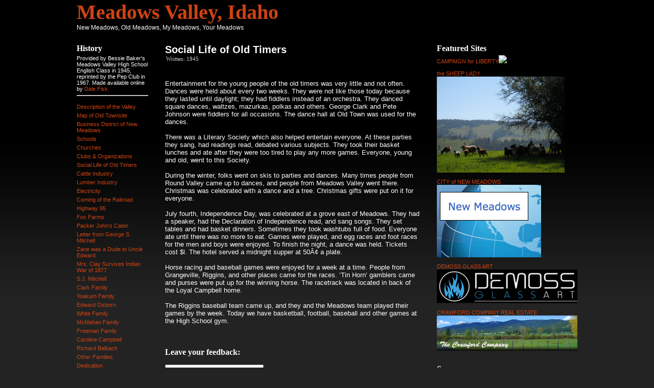

--- FILE ---
content_type: text/html; charset=UTF-8
request_url: http://meadowsvalley.com/history/social-life-of-old-timers/
body_size: 8771
content:
<!DOCTYPE html PUBLIC "-//W3C//DTD XHTML 1.0 Transitional//EN" "http://www.w3.org/TR/xhtml1/DTD/xhtml1-transitional.dtd">
<html xmlns="http://www.w3.org/1999/xhtml">

<head profile="http://gmpg.org/xfn/11">
	<meta http-equiv="Content-Type" content="text/html; charset=UTF-8" />

<meta name="description" content="New Meadows, Old Meadows, My Meadows, Your Meadows - History, Community, Links for Meadows Valley, Idaho" />
<meta name="keywords" content="New Meadows Valley Idaho real estate history mountaineers adams county linda craig demoss and sons jesse shelly crawford web site design support domains email" />



	<title>
		Meadows Valley, Idaho | Social Life of Old Timers		</title>

	<link rel="stylesheet" href="http://meadowsvalley.com/wp-content/themes/vrooom/style.css" type="text/css" media="screen" />
	<link rel="alternate" type="application/rss+xml" title="Meadows Valley, Idaho RSS Feed" href="http://meadowsvalley.com/feed/" />
	<link rel="pingback" href="http://meadowsvalley.com/xmlrpc.php" />
<link rel="shortcut icon" href="http://meadowsvalley.com/img/mv.ico">

</head>

<body>
	<div id="wrapper">

	<div id="head">
		<div id="logo">
		<h1><a href="http://meadowsvalley.com" title="Meadows Valley, Idaho">Meadows Valley, Idaho</a></h1>
		New Meadows, Old Meadows, My Meadows, Your Meadows		</div>

		
	</div><!-- Head End -->
		<div class="clear"></div>	
	<div id="main">
	<div id="content">	
	
	<div class="post">
		<h1>Social Life of Old Timers</h1>
	<div class="meta">
<ul class='post-meta'>
<li><span class='post-meta-key'>Written:</span> 1945</li>
</ul>
	</div>	
		<div class="entry">
		<p>	Entertainment for the young people of the old timers was very little and not often.  Dances were held about every two weeks. They were not like those today because they lasted until daylight; they had fiddlers instead of an orchestra. They danced square dances, waltzes, mazurkas, polkas and others. George Clark and Pete Johnson were fiddlers for all occasions. The dance hall at Old Town was used for the dances.</p>
<p>	There was a Literary Society which also helped entertain everyone. At these parties they sang, had readings read, debated various subjects. They took their basket lunches and ate after they were too tired to play any more games. Everyone, young and old, went to this Society.</p>
<p>	During the winter, folks went on skis to parties and dances. Many times people from Round Valley came up to dances, and people from Meadows Valley went there. Christmas was celebrated with a dance and a tree. Christmas gifts were put on it for everyone.</p>
<p>July fourth, Independence Day, was celebrated at a grove east of Meadows. They had a speaker, had the Declaration of Independence read, and sang songs. They set tables and had basket dinners. Sometimes they took washtubs full of food. Everyone ate until there was no more to eat. Games were played, and egg races and foot races for the men and boys were enjoyed. To finish the night, a dance was held. Tickets cost $l. The hotel served a midnight supper at 50Â¢ a plate.</p>
<p>	Horse racing and baseball games were enjoyed for a week at a time. People from Grangeville, Riggins, and other places came for the races. &#8216;Tin Horn&#8217; gamblers came and purses were put up for the winning horse. The racetrack was located in back of the Loyal Campbell home.</p>
<p>	The Riggins baseball team came up, and they and the Meadows team played their games by the week. Today we have basketball, football, baseball and other games at the High School gym.</p>
		</div>
	</div><!-- Post End -->
		
	<div id="comments">
	
<!-- You can start editing here. -->


			<!-- If comments are open, but there are no comments. -->

	 


<h3 id="respond">Leave your feedback:</h3>


<form action="http://meadowsvalley.com/wp-comments-post.php" method="post" id="commentform">


<p><input type="text" name="author" id="author" value="" size="22" tabindex="1" />
<label for="author"><small>Name (required)</small></label></p>

<p><input type="text" name="email" id="email" value="" size="22" tabindex="2" />
<label for="email"><small>Mail (will not be published) (required)</small></label></p>

<p><input type="text" name="url" id="url" value="" size="22" tabindex="3" />
<label for="url"><small>Website</small></label></p>


<!--<p><small><strong>XHTML:</strong> You can use these tags: <code>&lt;a href=&quot;&quot; title=&quot;&quot;&gt; &lt;abbr title=&quot;&quot;&gt; &lt;acronym title=&quot;&quot;&gt; &lt;b&gt; &lt;blockquote cite=&quot;&quot;&gt; &lt;cite&gt; &lt;code&gt; &lt;del datetime=&quot;&quot;&gt; &lt;em&gt; &lt;i&gt; &lt;q cite=&quot;&quot;&gt; &lt;strike&gt; &lt;strong&gt; </code></small></p>-->

<p><textarea name="comment" id="comment" width="100%" rows="10" tabindex="4"></textarea></p>

<p><input name="submit" type="submit" id="submit" tabindex="5" value="Say It!" />
<input type="hidden" name="comment_post_ID" value="71" />
</p>

</form>


	</div>
	
		</div><!-- Content End -->
	<div id="lsidebar" class="sidebar">
	<li id="text-248263211" class="widget widget_text"><h2 class="widgettitle">History</h2>
			<div class="textwidget">Provided by Bessie Baker's Meadows Valley High School English Class in 1945, reprinted by the Pep Club in 1967.  Made available online by <a href="http://dalefisk.com">Dale Fisk.</a>
<hr /></div>
		</li>
<li id="cat-posts-248238601" class="widget cat_posts"><h2 class="widgettitle"></h2>
<ul><li class="cat-posts-item-152"><a href="http://meadowsvalley.com/history/description-of-the-valley/">Description of the Valley</a></li><li class="cat-posts-item-154"><a href="http://meadowsvalley.com/history/map-of-old-townsite/">Map of Old Townsite</a></li><li class="cat-posts-item-62"><a href="http://meadowsvalley.com/history/business-district-of-new-meadows/">Business District of New Meadows</a></li><li class="cat-posts-item-124"><a href="http://meadowsvalley.com/history/schools/">Schools</a></li><li class="cat-posts-item-126"><a href="http://meadowsvalley.com/history/churches/">Churches</a></li><li class="cat-posts-item-106"><a href="http://meadowsvalley.com/history/clubs-organizations/">Clubs & Organizations</a></li><li class="cat-posts-item-71"><a href="http://meadowsvalley.com/history/social-life-of-old-timers/">Social Life of Old Timers</a></li><li class="cat-posts-item-122"><a href="http://meadowsvalley.com/history/cattle-industry/">Cattle Industry</a></li><li class="cat-posts-item-68"><a href="http://meadowsvalley.com/history/lumbering-industry/">Lumber Industry</a></li><li class="cat-posts-item-119"><a href="http://meadowsvalley.com/history/electricity/">Electricity</a></li><li class="cat-posts-item-113"><a href="http://meadowsvalley.com/history/coming-of-the-railroad/">Coming of the Railroad</a></li><li class="cat-posts-item-116"><a href="http://meadowsvalley.com/history/hwy-95/">Highway 95</a></li><li class="cat-posts-item-110"><a href="http://meadowsvalley.com/history/fox-farms/">Fox Farms</a></li><li class="cat-posts-item-47"><a href="http://meadowsvalley.com/history/packer-johns-cabin/">Packer John's Cabin</a></li><li class="cat-posts-item-56"><a href="http://meadowsvalley.com/history/letter-from-george-s-mitchell/">Letter from George S. Mitchell</a></li><li class="cat-posts-item-45"><a href="http://meadowsvalley.com/history/zane-was-a-dude-to-uncle-edward/">Zane was a Dude to Uncle Edward</a></li><li class="cat-posts-item-64"><a href="http://meadowsvalley.com/history/experience-of-an-early-settler/">Mrs. Clay Survives Indian War of 1877</a></li><li class="cat-posts-item-150"><a href="http://meadowsvalley.com/history/sj-mitchell/">S.J. Mitchell</a></li><li class="cat-posts-item-148"><a href="http://meadowsvalley.com/history/clark-family/">Clark Family</a></li><li class="cat-posts-item-146"><a href="http://meadowsvalley.com/history/yoakum-family/">Yoakum Family</a></li><li class="cat-posts-item-143"><a href="http://meadowsvalley.com/history/edward-osborn/">Edward Osborn</a></li><li class="cat-posts-item-141"><a href="http://meadowsvalley.com/history/white-family/">White Family</a></li><li class="cat-posts-item-137"><a href="http://meadowsvalley.com/history/mcmahan-family/">McMahan Family</a></li><li class="cat-posts-item-135"><a href="http://meadowsvalley.com/history/freeman-family/">Freeman Family</a></li><li class="cat-posts-item-132"><a href="http://meadowsvalley.com/history/caroline-campbell/">Caroline Campbell</a></li><li class="cat-posts-item-130"><a href="http://meadowsvalley.com/history/balbach-family/">Richard Balbach</a></li><li class="cat-posts-item-128"><a href="http://meadowsvalley.com/history/other-families/">Other Families</a></li><li class="cat-posts-item-43"><a href="http://meadowsvalley.com/history/dedication/">Dedication</a></li></ul></li>
<li id="linkcat-6" class="widget widget_links"><h2 class="widgettitle">Community Links</h2>

	<ul class='xoxo blogroll'>
<li><a href="http://adamscountyhistory.org/" title="Adams County Historic Preservation Commission">Adams County History</a></li>
<li><a href="http://www.theadamscountyrecord.com/" title="Idaho&#8217;s Fastest Growing Newspaper, serving the heartland of Idaho.">Adams County Record</a></li>
<li><a href="http://www.co.adams.id.us/" title="Adams County Official Website">Adams County, Idaho</a></li>
<li><a href="http://www.brundage.com/" title="Best Snow in Idaho">Brundage Ski Resort</a></li>
<li><a href="http://www.meadowsvalley.org/" title="Meadows Valley, Idaho Chamber of Commerce">Chamber of Commerce</a></li>
<li><a href="http://home.ctcweb.net/~jcpeart/history.html" title="Council Valley Museum official site">Council Valley Museum</a></li>
<li><a href="http://www.fs.fed.us/r4/payette/web_maps/map_hiking_trailheads.html" title="Hiking Trailhead Maps, Payette National Forest">Hiking Trailheads</a></li>
<li><a href="http://www.meadowcreekresort.com/" title="Idaho&#8217;s Friendliest Golf Resort!">Meadow Creek Resort</a></li>
<li><a href="http://www.meadowsvalleymotel.com" title="Meadows Valley Motel, New Meadows, ID">Meadows Valley Motel</a></li>
<li><a href="http://www.mvsd11.org" title="MV Mountaineers">Meadows Valley School District</a></li>
<li><a href="http://mvexchange.org/" title="Meadows Valley Exchange">MV Exchange</a></li>
<li><a href="http://www.classmates.com/directory/school/Meadows%20Valley%20High%20School?org=27175" title="Meadows Valley High School alumni ">MVHS Alumni on Classmates.Com</a></li>
<li><a href="http://school.myspace.com/index.cfm?fuseaction=schools.home&#38;schoolID=33151" title="MySpace Schools: Meadows Valley Jr-Sr High School">MVHS Students &amp; Alumni on MySpace</a></li>
<li><a href="http://en.wikipedia.org/wiki/New_Meadows" title="From Wikipedia, the free encyclopedia">New Meadows on Wikipedia</a></li>

	</ul>
</li>

<li id="linkcat-7" class="widget widget_links"><h2 class="widgettitle">Idaho Neighbors</h2>

	<ul class='xoxo blogroll'>
<li><a href="http://www.councilidaho.net/" title="City of Council, Idaho&#8217;s official Homepage">Council, Idaho</a></li>
<li><a href="http://www.mccall.id.us/index.html" title="The City of McCall, Idaho">McCall, Idaho</a></li>
<li><a href="http://newmeadowsidaho.org" title="City of New Meadows">New Meadows, Idaho</a></li>
<li><a href="http://www.rigginsidaho.com/" title="Whitewater Capital">Riggins, Idaho</a></li>

	</ul>
</li>

<li id="recent-comments-3" class="widget widget_recent_comments"><h2 class="widgettitle">Recent Comments</h2>
<ul id="recentcomments"><li class="recentcomments">Veva Hollier on <a href="http://meadowsvalley.com/history/cattle-industry/comment-page-1/#comment-1171">Cattle Industry</a></li><li class="recentcomments">Bonita Becker on <a href="http://meadowsvalley.com/history/other-families/comment-page-1/#comment-1170">Other Families</a></li><li class="recentcomments">Victoria Webb on <a href="http://meadowsvalley.com/history/experience-of-an-early-settler/comment-page-1/#comment-1164">Mrs. Clay Survives Indian War of 1877</a></li><li class="recentcomments"><a href="http://Idahojed@cox.net' rel='external nofollow" onclick="javascript:pageTracker._trackPageview ('/outbound/Idahojed@cox.net' rel='external nofollow');" class='url'>Kathy gaillard</a> on <a href="http://meadowsvalley.com/history/caroline-campbell/comment-page-1/#comment-1163">Caroline Campbell</a></li><li class="recentcomments">Colin McCann on <a href="http://meadowsvalley.com/history/caroline-campbell/comment-page-1/#comment-1162">Caroline Campbell</a></li><li class="recentcomments">Carolyn Morrison on <a href="http://meadowsvalley.com/history/sj-mitchell/comment-page-1/#comment-1160">S.J. Mitchell</a></li><li class="recentcomments">admin on <a href="http://meadowsvalley.com/history/caroline-campbell/comment-page-1/#comment-1159">Caroline Campbell</a></li><li class="recentcomments">Linda Campbell Knoeber on <a href="http://meadowsvalley.com/history/caroline-campbell/comment-page-1/#comment-1158">Caroline Campbell</a></li></ul></li>
</ul>
</div><!-- Left Sidebar End -->
	<div class="clear"></div>
	</div><!-- Main End -->
	
	<div id="rsidebar" class="sidebar">
	

	
	
	
	<li id="text-248011381" class="widget widget_text"><h2 class="widgettitle">Featured Sites</h2>
			<div class="textwidget"><a href="http://www.campaignforliberty.org/">CAMPAIGN for LIBERTY</a><a href="http://www.campaignforliberty.org/"><img src="http://upload.wikimedia.org/wikipedia/en/d/d9/Campaign_for_Liberty.png" /></a><br /><br />

<a href="http://thesheeplady.com/" title="http://thesheeplady.com/" >the SHEEP LADY</a><br />
<a href="http://thesheeplady.com/">
<img src="http://thesheeplady.com/img/bg/sheep_tree.jpg" width="250"/></a><br /><br />

<a href="http://newmeadowsidaho.org">CITY of NEW MEADOWS</a><a href="http://newmeadowsidaho.org"><img src="/img/nm.jpg" /></a><br /><br />

<a href="http://demossglassart.com">DEMOSS GLASS ART</a>
<a href="http://demossglassart.com"><img src="http://meadowsvalley.com/img/logos/demoss_glass_art.jpg" /></a><br /><br />

<a href="http://www.thecrawfordcompany.com">CRAWFORD COMPANY REAL ESTATE</a>
<a href="http://www.thecrawfordcompany.com"><img src="http://meadowsvalley.com/img/logos/crawford_company.jpg" /></a><br /><br /></div>
		</li>
<li id="text-248119421" class="widget widget_text"><h2 class="widgettitle">Sponsors</h2>
			<div class="textwidget"><a href="http://circa1881.com">Circa 1881</a><br />
<a href="http://circa1881.com"><img src="http://circa1881.com/img/old-school.jpg" width="175" /></a><br /><br />
<a href="http://meadowsvalley.com/contact"><img src="http://meadowsvalley.com/img/logos/ad.jpg" /></a><br /><br /></div>
		</li>
<li id="rss-409867001" class="widget widget_rss"><h2 class="widgettitle"><a class='rsswidget' href='http://idahosurvivalhomesteading.blogspot.com/feeds/posts/default?alt=rss' title='Syndicate this content'><img style='border:0' width='14' height='14' src='http://meadowsvalley.com/wp-includes/images/rss.png' alt='RSS' /></a> <a class='rsswidget' href='http://idahosurvivalhomesteading.blogspot.com/' title='Survivalism through homesteading and self sufficiency.'>Idaho Homesteading</a></h2>
<ul><li><a class='rsswidget' href='http://idahosurvivalhomesteading.blogspot.com/2009/04/my-tanzanian-top-bar-hive.html' title='I placed the hive in the back of the garden area surrounded by eleven fruit tree&#039;s.The hive with lid that hangs over the entrance. The lid is a layer of plywood and then the metal. Right now it sits on the top bars, but I am changing that next time I check on them. It will then sit off of them a little bit to provide some dead air space for insulation.T [&hellip;]'>My Tanzanian Top Bar Hive</a></li><li><a class='rsswidget' href='http://idahosurvivalhomesteading.blogspot.com/2009/04/first-comb-from-top-bar-hive.html' title='Here is a short video clip of the first comb that the bee&#039;s have drawn in my top bar hive. It is neat to see the bee&#039;s festooning (hanging on each other) while making the comb. I transferred the bee&#039;s from their nuc hive in four standard langstroth frames. I built this top bar hive to be compatible with the langstroth frames for this reason. T [&hellip;]'>First Comb From The Top Bar Hive</a></li><li><a class='rsswidget' href='http://idahosurvivalhomesteading.blogspot.com/2009/04/beekeeping-demo-at-honey-store-noyes.html' title='On Saturday a good buddy and I made a trip down to Fruitland to pick up a couple nucs and see a beekeeping demo put on by the Noyes. The weather cooperated enough for about 50 beekeepers, many from the Treasure Valley Beekeepers Club, to enjoy the day.I&#039;m about to transfer my two nucs into their hives today. One will go into our Langstroth hive and the  [&hellip;]'>Beekeeping Demo at The Honey Store (Noyes Apiariers)</a></li><li><a class='rsswidget' href='http://idahosurvivalhomesteading.blogspot.com/2009/04/vegetable-planting-and-seed-saving.html' title='This information comes directly off of www.seedsavers.org.http://www.seedsavers.org/Content/instructions.htmVegetable Planting and Seed Saving InstructionsArugula - Planting: Sow seeds outdoors just beneath the surface of the soil as soon as the soil can be worked and the danger of a hard frost has past. For a continuous supply, seed a new row every three we [&hellip;]'>Vegetable Planting and Seed Saving Instructions</a></li><li><a class='rsswidget' href='http://idahosurvivalhomesteading.blogspot.com/2009/04/power-of-community-how-cuba-survived.html' title='A look into how Cuba was able to survive their own peak oil crisis and how we can learn from what they went through.http://video.google.com/videoplay?docid=-66172489666918336 [&hellip;]'>The Power of Community: How Cuba Survived Peak Oil</a></li><li><a class='rsswidget' href='http://idahosurvivalhomesteading.blogspot.com/2009/04/planting-fruit-salad-tree.html' title='Today I finally was able to get one of my rare &quot;Multi Family&quot; Fruit Salad Trees planted.I could not find a nursery that had one for sale, so I had to track down a small orchard that was willing to part with one of their young trees. The orchard, named &quot;Sciocchi Di Aprile&quot; had about twenty of these rare trees that I could see when I picked [&hellip;]'>Planting a Multi Family Fruit Salad Tree</a></li><li><a class='rsswidget' href='http://idahosurvivalhomesteading.blogspot.com/2009/03/personal-local-and-national-change.html' title='While posting on this blog, I have purposefully stayed away from any politics or doom and gloom.Don&#039;t get me wrong, most of my time is spent researching the &quot;doom and gloom&quot; and politics and staying current on our state of affairs locally, regionally, nationally and world wide.And when you begin to look at the truth of what is going on in this [&hellip;]'>Personal, Local and National Change</a></li><li><a class='rsswidget' href='http://idahosurvivalhomesteading.blogspot.com/2009/04/timeline-of-chickens-life.html' title='Here is a link to a timeline of a chicken&#039;s life. How long they incubate, when you can candle them, when they hatch, how long to feed starter feed, when they begin laying, etc.http://www.freewebs.com/professorchicken/timelineofachicken.htm [&hellip;]'>Timeline of a Chickens Life</a></li><li><a class='rsswidget' href='http://idahosurvivalhomesteading.blogspot.com/2009/04/handy-farm-devices-and-how-to-make-them.html' title='Here is a quick link to a site that shows how farmers made some of their tools a hundred or so years ago.http://journeytoforever.org/farm_library/device/devices1.html [&hellip;]'>Handy Farm Devices and How to Make Them</a></li><li><a class='rsswidget' href='http://idahosurvivalhomesteading.blogspot.com/2009/04/eat-grow-and-raise-rare-varieties.html' title='I was following up on one of my posts on a forum I belong to and realized that I had not yet posted this information on this blog.The example I posted earlier about the broccoli and the fact that Idaho grows so many potatoes should bring to light one of the problems I see in agriculture today.In the old days, farmers (including very large farms) grew a multi [&hellip;]'>Eat, Grow and Raise Rare Varieties</a></li><li><a class='rsswidget' href='http://idahosurvivalhomesteading.blogspot.com/2009/03/rep.html' title='Rep. Walt Minnick to hold Orofino town hall meeting April 6, at the Ponderosa Restaurant, 220 Michigan Ave.Minnick will also hold a town hall meeting at the Heritage Center in Riggins from 5 to 7 p.m. Sunday, April 5.Minnick is on the House Financial Services Committee and the House Agriculture Committee.This may be a good time to get some answers about anyt [&hellip;]'>Walt Minnick to Hold Town Hall Meetings</a></li><li><a class='rsswidget' href='http://idahosurvivalhomesteading.blogspot.com/2009/03/artisan-bread-in-five-minutes-day.html' title='I good buddy of mine just sent me this link to an instructable he made on &quot;Artisan Bread in Five Minutes a Day: The Discovery That Revolutionizes Home Baking&quot;. It looks great, and I&#039;ll be trying it out in the next couple of days. Let me know if any of you give it a try and how it turns out.http://www.instructables.com/id/Artisan_Bread_in_Five_ [&hellip;]'>Artisan Bread in Five Minutes a Day</a></li><li><a class='rsswidget' href='http://idahosurvivalhomesteading.blogspot.com/2009/03/fantastic-contraption.html' title='Okay, just a little stress release today. This may be the most addictive game I&#039;ve played in a long time. Play a few rounds and see if you can stop.http://fantasticcontraption.com/ [&hellip;]'>Fantastic Contraption</a></li><li><a class='rsswidget' href='http://idahosurvivalhomesteading.blogspot.com/2009/03/when-does-your-garden-grow.html' title='This is taken from IdahoStatesman.com. This is for Boise, so if your climate is similar to Boise&#039;s this may be helpful to you.Idaho Statesman.comMarch 15, 2009When does your garden grow?Our experts have pulled together this year-long guide onwhat to do in your gardenMARCH® Begin seeding plants indoors to transplant later.® Expect roller coaster temperat [&hellip;]'>When Does Your Garden Grow?</a></li><li><a class='rsswidget' href='http://idahosurvivalhomesteading.blogspot.com/2009/03/zeer-pot-refridgerator.html' title='If you haven&#039;t seen these Zeer Pot&#039;s, you should check them out. Especially if you are in a really hot climate. I&#039;ve known about these for awhile now, but I&#039;ve not had the need to use them as I am in a colder climate. Basically it consists of one earthenware pot set inside another, with a layer of wet sand in between. As the moisture evap [&hellip;]'>Zeer Pot Refridgerator</a></li><li><a class='rsswidget' href='http://idahosurvivalhomesteading.blogspot.com/2009/03/vegetables-chickens-fruits-nuts-and.html' title='Just a quick update.VegetablesOn the 13th, I started a bunch of my vegetables and herbs, including:Asparagus- Mary WashingtonBroccoli- DeciccoSiberian Pepper- Grandpa&#039;s Home PepperBell Peppers- Early Mountain WonderEarly Tomato- Sub-arctic PlentyEarly Tomato- Gem StateBrussel Sprout- Long Island ImprovedLeeks- King RichardKale- Red RussianEarly Cabbage- [&hellip;]'>Vegetables, Chickens, Fruits, Nuts and Bee&#039;s - An Update</a></li><li><a class='rsswidget' href='http://idahosurvivalhomesteading.blogspot.com/2009/03/vermicomposting.html' title='Well I think I&#039;m going to do it. I&#039;m going to become a worm wrangler.The more I look into vermicomposting, the more it makes sense. Not only are the worm castings, or vermicompost, one of the greatest forms of compost for your garden, but the worms are a great high protein feed for my chickens. The worms compost my vegetable scraps, the chickens ea [&hellip;]'>Vermicomposting</a></li><li><a class='rsswidget' href='http://idahosurvivalhomesteading.blogspot.com/2009/03/tumbleweed-tiny-houses.html' title='I just think that these are pretty cool. I wonder how many people will be going this route in the next few years. Although his are fairly expensive for the size, I bet you could make one for pretty darn cheap.http://www.tumbleweedhouses.com/ [&hellip;]'>Tumbleweed Tiny Houses</a></li><li><a class='rsswidget' href='http://idahosurvivalhomesteading.blogspot.com/2009/03/pressure-canning-chart.html' title='I just wanted to post a quick link to a pressure canning chart by Off Grid Ebert at Living Off The Grid.This canning chart shows processing times for for low-acid foods, which must be canned using a pressure canner.http://www.livingoffgrid.org/pressure-canning-chart-foods-processing-times-psi-and-elevation/ [&hellip;]'>Pressure Canning Chart</a></li><li><a class='rsswidget' href='http://idahosurvivalhomesteading.blogspot.com/2009/03/testing-freshness-of-eggs.html' title='Here is an old trick to test an egg and get an approximation of its age.Simply lay the suspect egg into a bowl of cold water.If the egg:A. Sinks to the bottom and stays there, it is very fresh.B. Sinks, but floats at an angle, it&#039;s more than a week old.C. Sinks, but then stands on end, it&#039;s about two weeks old. This is getting to the point where yo [&hellip;]'>Testing the Freshness of Eggs</a></li></ul></li>
	</div> <!-- Sidebar End -->
	<div class="clear"></div>	
	<div id="footer">
	&copy; 2009 MEADOWSVALLEY.COM
	<br />
	<span class="themeinfo">Down-home custom web design & hosting by <a href="http://circa1881.com">Circa 1881</a> | Powered by <a href="http://wordpress.org">WordPress</a> based on <a href="http://www.rajaietalks.com/wordpress-themes">Vroom!</a> theme.</span>
	</div><!-- Footer End -->
	</div><!-- Wrapper End -->
	<div class="clear"></div>
</body>
</html>

--- FILE ---
content_type: text/css
request_url: http://meadowsvalley.com/wp-content/themes/vrooom/style.css
body_size: 1678
content:
/*  
Theme Name: Vrooom!
Description: A dark and elegant, three-column, high quality WordPress theme.
Author: Rajaie AlKorani
Author URI: http://www.rajaietalks.com
Version: 1.1
Tags: fixed width, widgets, widget ready, simple, right sidebar, black, clean, three columns
*/

body {
	background: #232323 url('images/bg.png') repeat-x;
	color: white;
	font: 12px Verdana, Arial, Sans-Serif;
	margin: 0;
	padding: 0;
	text-align: center; 
}

/* Common Formatting */
a, a:link, a:active {
	outline: none;
	color: #ce4313;
	text-decoration: none;
}
a:hover {
	color: white;
}
h1,h2,h3,h4,h5,h6 {
	font-weight: normal;
	margin: 0;
	padding: 0;
}
p {
	margin: 0;
	padding: 0 0 15px;
}
blockquote {
	background: #E6E6E6;
	border-bottom: 1px solid #E6E6E6;
	border-left: 4px solid #B5B5B5;
	font-size: 11px;
	margin: 15px 0;
	padding: 15px 50px 0;
}
img {
	border: 0;
	background: black;
}
ul, ol {
	margin: 0;
	padding: 0 0 15px 2px;
        list-style-type: none;
}
ul li, ol li {
	margin: 0;
	padding: 0 0 5px;
}
form {
	margin: 0;
	padding: 0;
}

/* Wrapper */
#wrapper {
	margin: 0 auto;
	text-align: left;
	width: 980px;
}

/* Head */
#head {
	margin-bottom: 25px;
	float: left;
	width: 100%;
}

/* Logo */
#logo{
	float: left;
}
#logo h1 a {
	color: #ce4313;
	font-size: 40px;
	font-weight: bold;
	font-family: georgia;
}
#logo h1 a:hover {
	color: white;
	background: transparent;
}

/* Menu */
#menu {
	overflow: auto;
	font-size: 11px;
	font-family: Tahoma;
	float: right;
}
#menu ul {
	list-style-type: none;
	margin: 0;
	padding: 0;
	float: right;
}
#menu ul li {
	display: inline; 
	margin: 0;
	padding: 0;
}
#menu ul li a {
	display: block;
	float: left;
	margin-right: 4px;
	padding: 5px 8px;
	font-weight: bold;
	color: white;
}
#menu ul li a:hover {
	background: #8c2b00;
}
#menu ul li.current_page_item a {
	background: #8c2b00;
}

/* Main */
#main {
	float: left;
	width: 673px;
}

/* Content */
#content {
	float: right;
	width: 500px;
	margin-left: 28px;
}
#content h1 {
	font-size: 20px;
	font-family: Helvetica;
	font-weight: bold;
}
#content h1 a {
	color: #db3900;
}
#content h1 a:hover {
	text-decoration: none;
	background: transparent;
	color: white;
}
#content h2 {
	font-size: 18px;
	font-family: Helvetica;
	font-weight: bold;
}
#content h3 {
	font-size: 16px;
	font-family: Helvetica;
	font-weight: bold;
}
#content .post {
	padding: 0 0 15px;
}
#content .post .meta {
	color: #ccc;
	font-family: Tahoma;
	font-size: 11px;
}
#content .post .entry {
	padding-top: 15px;
	font-size: 13px;
}
#content h1.archive_title, h1.search_title {
	margin-bottom: 15px;
}

/* Comments */
#comments {
	margin-top: 15px;
}
#comments img {
	background: #a3a3a3;
}
#comments h3 {
	font-size: 16px;
	font-weight: bold;
	font-family: Georgia;
}
#comments ol {
	list-style-type: none;
	padding: 0;
	margin: 20px 0;
}
#comments ol li {
	padding: 0 0 10px;
}	
#comments .comment_text {
	line-height: 18px;
	background: #a3a3a3;
	padding: 4px;
	color: black;
}
#comments .comment_meta {
	background: #515151;
	padding: 4px;
	font-size: 11px;
	font-family: Tahoma;
}
#comments .comment_meta a {
	color: white;
	text-decoration: underline;
}
#comments .comment_meta a:hover {
	color: white;
	background: #515151;
	text-decoration: underline;
}
#comments input, textarea {

}
#comments #respond {
	margin-bottom: 15px;
}
#comments textarea {
	font-family: Arial;
	font-size: 13px;
	width: 400px;
}
#comments ol li p {
	padding: 0;
}

/* Sidebar */
.sidebar {
	font-size: 11px;
}
.sidebar h2.widgettitle {
	font-size: 16px;
	font-family: Tahoma;
	font-weight: bold;
	margin-bottom: 4px;
}
.sidebar .widget {
	margin-bottom: 15px;
}
.sidebar li {
	list-style-type: none;
}
.sidebar ul {
	list-style-type: none;
	padding: 0;
}
.sidebar ul li a:hover {
	background: transparent;
	color: white;
}

/* Right Sidebar */
#rsidebar {
	float: right;
	width: 275px;
}
#rsidebar .feedcount {
	padding-bottom: 5px;
	padding-left: 10px;
}

/* Left Sidebar */
#lsidebar {
	float: left;
	width: 140px;
}
#lsidebar .search_input {
	font-size: 11px;
	width: 140px;
	margin-bottom: 17px;
	margin-top: 5px;	
}

/* Footer */
#footer {
	margin-top: 25px;
	background: black;
	padding: 10px 5px;
	font-size: 11px;
}
#footer h3 a {
	font-family: georgia;
	color: white;
	font-size: 26px;
	font-weight: bold;
	text-transform: lowercase;
}
#footer h3 a:hover {
	background: white;
	color: black;
}

span.themeinfo {
	color: grey;
	font-size: 10px;
	margin-top: 4px;
}
span.themeinfo a {
	color: white;
	}
span.themeinfo a:hover {
	background: transparent;
}

/* Global Class */
.clear {clear: both;}
.floatLeft {float: left;}
.floatRight {float: right;}
.aligncenter,div.aligncenter {
   display: block;
   margin-left: auto;
   margin-right: auto;
}
.alignleft {
   float: left;
}
.alignright {
   float: right;
}
.wp-caption {
   border: 1px solid #ddd;
   text-align: center;
   background-color: #f3f3f3;
   padding-top: 4px;
   margin: 10px;
   /* optional rounded corners for browsers that support it */
   -moz-border-radius: 3px;
   -khtml-border-radius: 3px;
   -webkit-border-radius: 3px;
   border-radius: 3px;
}
.wp-caption img {
   margin: 0;
   padding: 0;
   border: 0 none;
}
.wp-caption p.wp-caption-text {
   font-size: 11px;
   line-height: 17px;
   padding: 0 4px 5px;
   margin: 0;
}
